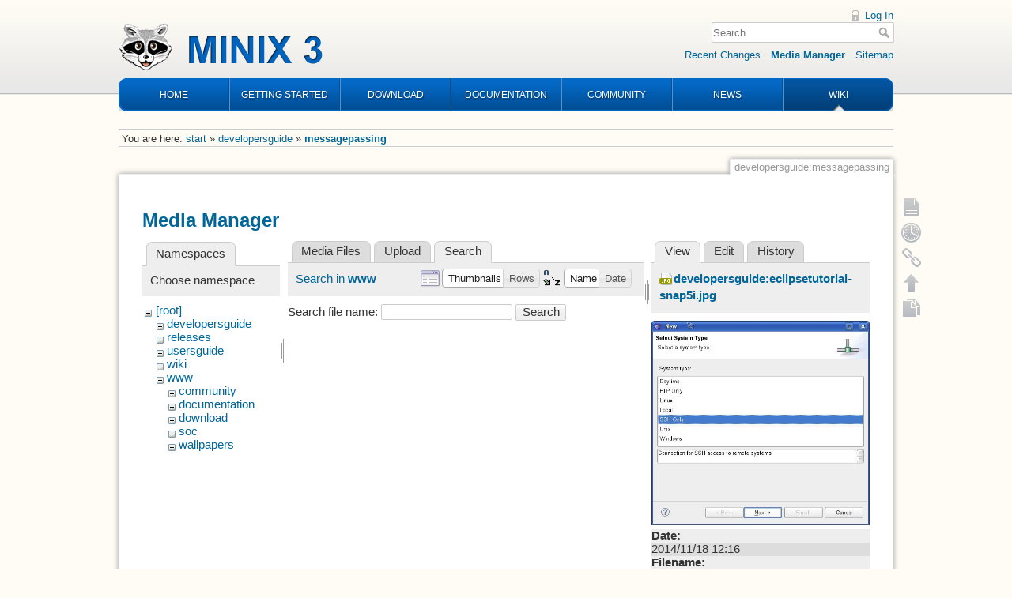

--- FILE ---
content_type: text/html; charset=utf-8
request_url: https://wiki.minix3.org/doku.php?id=developersguide:messagepassing&tab_files=search&do=media&tab_details=view&image=developersguide%3Aeclipsetutorial-snap5i.jpg&ns=www
body_size: 4609
content:
<!DOCTYPE html>
<html lang="en" dir="ltr" class="no-js">
<head>
    <meta charset="utf-8" />
    <title>developersguide:messagepassing [Wiki]</title>
    <script>(function(H){H.className=H.className.replace(/\bno-js\b/,'js')})(document.documentElement)</script>
    <meta name="generator" content="DokuWiki"/>
<meta name="robots" content="noindex,nofollow"/>
<link rel="search" type="application/opensearchdescription+xml" href="/lib/exe/opensearch.php" title="Wiki"/>
<link rel="start" href="/"/>
<link rel="contents" href="/doku.php?id=developersguide:messagepassing&amp;do=index" title="Sitemap"/>
<link rel="manifest" href="/lib/exe/manifest.php"/>
<link rel="alternate" type="application/rss+xml" title="Recent Changes" href="/feed.php"/>
<link rel="alternate" type="application/rss+xml" title="Current namespace" href="/feed.php?mode=list&amp;ns=developersguide"/>
<link rel="alternate" type="text/html" title="Plain HTML" href="/doku.php?do=export_xhtml&amp;id=developersguide:messagepassing"/>
<link rel="alternate" type="text/plain" title="Wiki Markup" href="/doku.php?do=export_raw&amp;id=developersguide:messagepassing"/>
<link rel="stylesheet" type="text/css" href="/lib/exe/css.php?t=minix3d&amp;tseed=f246e18de7ade5e36221e6f5dcc29934"/>
<!--[if gte IE 9]><!-->
<script type="text/javascript">/*<![CDATA[*/var NS='developersguide';var JSINFO = {"move_renameokay":false,"id":"developersguide:messagepassing","namespace":"developersguide","ACT":"media","useHeadingNavigation":0,"useHeadingContent":0};
/*!]]>*/</script>
<script type="text/javascript" charset="utf-8" src="/lib/exe/jquery.php?tseed=23f888679b4f1dc26eef34902aca964f"></script>
<script type="text/javascript" charset="utf-8" src="/lib/exe/js.php?t=minix3d&amp;tseed=f246e18de7ade5e36221e6f5dcc29934"></script>
<!--<![endif]-->
    <meta name="viewport" content="width=device-width,initial-scale=1" />
    <link rel="shortcut icon" href="/lib/tpl/minix3d/images/favicon.ico" />
<link rel="apple-touch-icon" href="/lib/tpl/minix3d/images/apple-touch-icon.png" />
    </head>

<body>
    <div id="dokuwiki__site"><div id="dokuwiki__top" class="site dokuwiki mode_media tpl_minix3d     ">

        <!-- ********** HEADER ********** -->
<div id="dokuwiki__header"><div class="pad group">

    	<div id="header">
		<a href="http://www.minix3.org" id="logo"></a>
		<div id="nav">
			<ul>
				<li class="first"><a href="http://www.minix3.org">HOME</a></li>
				<li><a href="https://wiki.minix3.org/doku.php?id=www:getting-started:">GETTING STARTED</a></li>
				<li><a href="https://wiki.minix3.org/doku.php?id=www:download:">DOWNLOAD</a></li>
				<li><a href="https://wiki.minix3.org/doku.php?id=www:documentation:">DOCUMENTATION</a></li>
				<li><a href="https://wiki.minix3.org/doku.php?id=www:community:">COMMUNITY</a></li>
				<li><a href="https://blog.minix3.org/tag/news/">NEWS</a></li>
				<li  class="last active"><a href="https://wiki.minix3.org/">WIKI</a></li>
			</ul>
		</div>
	</div>

    <div class="tools group">
        <!-- USER TOOLS -->
                    <div id="dokuwiki__usertools">
                <h3 class="a11y">User Tools</h3>
                <ul>
                    <li><a href="/doku.php?id=developersguide:messagepassing&amp;do=login&amp;sectok="  class="action login" rel="nofollow" title="Log In">Log In</a></li>                </ul>
            </div>
        
        <!-- SITE TOOLS -->
        <div id="dokuwiki__sitetools">
            <h3 class="a11y">Site Tools</h3>
            <form action="/doku.php?id=start" method="get" role="search" class="search doku_form" id="dw__search" accept-charset="utf-8"><input type="hidden" name="do" value="search" /><input type="hidden" name="id" value="developersguide:messagepassing" /><div class="no"><input name="q" type="text" class="edit" title="[F]" accesskey="f" placeholder="Search" autocomplete="on" id="qsearch__in" value="" /><button value="1" type="submit" title="Search">Search</button><div id="qsearch__out" class="ajax_qsearch JSpopup"></div></div></form>            <div class="mobileTools">
                <form action="/doku.php" method="get" accept-charset="utf-8"><div class="no"><input type="hidden" name="id" value="developersguide:messagepassing" /><select name="do" class="edit quickselect" title="Tools"><option value="">Tools</option><optgroup label="Page Tools"><option value="">Show page</option><option value="revisions">Old revisions</option><option value="copypageplugin__copy">Copy this page</option><option value="backlink">Backlinks</option></optgroup><optgroup label="Site Tools"><option value="recent">Recent Changes</option><option value="media">Media Manager</option><option value="index">Sitemap</option></optgroup><optgroup label="User Tools"><option value="login">Log In</option></optgroup></select><button type="submit">&gt;</button></div></form>            </div>
            <ul>
                <li><a href="/doku.php?id=developersguide:messagepassing&amp;do=recent"  class="action recent" accesskey="r" rel="nofollow" title="Recent Changes [R]">Recent Changes</a></li><li><a href="/doku.php?id=developersguide:messagepassing&amp;do=media&amp;ns=developersguide"  class="action media" rel="nofollow" title="Media Manager">Media Manager</a></li><li><a href="/doku.php?id=developersguide:messagepassing&amp;do=index"  class="action index" accesskey="x" rel="nofollow" title="Sitemap [X]">Sitemap</a></li>            </ul>
        </div>

    </div>

    <div class="headings group">
        <ul class="a11y skip">
            <li><a href="#dokuwiki__content">skip to content</a></li>
        </ul>

            </div>

    <!-- BREADCRUMBS -->
            <div class="breadcrumbs">
                            <div class="youarehere"><span class="bchead">You are here: </span><span class="home"><bdi><a href="/doku.php?id=start" class="wikilink1" title="start">start</a></bdi></span> » <bdi><a href="/doku.php?id=developersguide:start" class="wikilink1" title="developersguide:start">developersguide</a></bdi> » <bdi><span class="curid"><a href="/doku.php?id=developersguide:messagepassing" class="wikilink1" title="developersguide:messagepassing">messagepassing</a></span></bdi></div>
                                </div>
    


    <hr class="a11y" />
</div></div><!-- /header -->


        <div class="wrapper group">

            
            <!-- ********** CONTENT ********** -->
            <div id="dokuwiki__content"><div class="pad group">
                
                <div class="pageId"><span>developersguide:messagepassing</span></div>

                <div class="page group">
                                                            <!-- wikipage start -->
                    <div id="mediamanager__page">
<h1>Media Manager</h1>
<div class="panel namespaces">
<h2>Namespaces</h2>
<div class="panelHeader">Choose namespace</div>
<div class="panelContent" id="media__tree">

<ul class="idx">
<li class="media level0 open"><img src="/lib/images/minus.gif" alt="−" /><div class="li"><a href="/doku.php?id=developersguide:messagepassing&amp;ns=&amp;tab_files=files&amp;do=media&amp;tab_details=view&amp;image=developersguide%3Aeclipsetutorial-snap5i.jpg" class="idx_dir">[root]</a></div>
<ul class="idx">
<li class="media level1 closed"><img src="/lib/images/plus.gif" alt="+" /><div class="li"><a href="/doku.php?id=developersguide:messagepassing&amp;ns=developersguide&amp;tab_files=files&amp;do=media&amp;tab_details=view&amp;image=developersguide%3Aeclipsetutorial-snap5i.jpg" class="idx_dir">developersguide</a></div></li>
<li class="media level1 closed"><img src="/lib/images/plus.gif" alt="+" /><div class="li"><a href="/doku.php?id=developersguide:messagepassing&amp;ns=releases&amp;tab_files=files&amp;do=media&amp;tab_details=view&amp;image=developersguide%3Aeclipsetutorial-snap5i.jpg" class="idx_dir">releases</a></div></li>
<li class="media level1 closed"><img src="/lib/images/plus.gif" alt="+" /><div class="li"><a href="/doku.php?id=developersguide:messagepassing&amp;ns=usersguide&amp;tab_files=files&amp;do=media&amp;tab_details=view&amp;image=developersguide%3Aeclipsetutorial-snap5i.jpg" class="idx_dir">usersguide</a></div></li>
<li class="media level1 closed"><img src="/lib/images/plus.gif" alt="+" /><div class="li"><a href="/doku.php?id=developersguide:messagepassing&amp;ns=wiki&amp;tab_files=files&amp;do=media&amp;tab_details=view&amp;image=developersguide%3Aeclipsetutorial-snap5i.jpg" class="idx_dir">wiki</a></div></li>
<li class="media level1 open"><img src="/lib/images/minus.gif" alt="−" /><div class="li"><a href="/doku.php?id=developersguide:messagepassing&amp;ns=www&amp;tab_files=files&amp;do=media&amp;tab_details=view&amp;image=developersguide%3Aeclipsetutorial-snap5i.jpg" class="idx_dir">www</a></div>
<ul class="idx">
<li class="media level2 closed"><img src="/lib/images/plus.gif" alt="+" /><div class="li"><a href="/doku.php?id=developersguide:messagepassing&amp;ns=www%3Acommunity&amp;tab_files=files&amp;do=media&amp;tab_details=view&amp;image=developersguide%3Aeclipsetutorial-snap5i.jpg" class="idx_dir">community</a></div></li>
<li class="media level2 closed"><img src="/lib/images/plus.gif" alt="+" /><div class="li"><a href="/doku.php?id=developersguide:messagepassing&amp;ns=www%3Adocumentation&amp;tab_files=files&amp;do=media&amp;tab_details=view&amp;image=developersguide%3Aeclipsetutorial-snap5i.jpg" class="idx_dir">documentation</a></div></li>
<li class="media level2 closed"><img src="/lib/images/plus.gif" alt="+" /><div class="li"><a href="/doku.php?id=developersguide:messagepassing&amp;ns=www%3Adownload&amp;tab_files=files&amp;do=media&amp;tab_details=view&amp;image=developersguide%3Aeclipsetutorial-snap5i.jpg" class="idx_dir">download</a></div></li>
<li class="media level2 closed"><img src="/lib/images/plus.gif" alt="+" /><div class="li"><a href="/doku.php?id=developersguide:messagepassing&amp;ns=www%3Asoc&amp;tab_files=files&amp;do=media&amp;tab_details=view&amp;image=developersguide%3Aeclipsetutorial-snap5i.jpg" class="idx_dir">soc</a></div></li>
<li class="media level2 closed"><img src="/lib/images/plus.gif" alt="+" /><div class="li"><a href="/doku.php?id=developersguide:messagepassing&amp;ns=www%3Awallpapers&amp;tab_files=files&amp;do=media&amp;tab_details=view&amp;image=developersguide%3Aeclipsetutorial-snap5i.jpg" class="idx_dir">wallpapers</a></div></li>
</ul></li>
</ul></li>
</ul>
</div>
</div>
<div class="panel filelist">
<h2 class="a11y">Media Files</h2>
<ul class="tabs">
<li><a href="/doku.php?id=developersguide:messagepassing&amp;tab_files=files&amp;do=media&amp;tab_details=view&amp;image=developersguide%3Aeclipsetutorial-snap5i.jpg&amp;ns=www">Media Files</a></li>
<li><a href="/doku.php?id=developersguide:messagepassing&amp;tab_files=upload&amp;do=media&amp;tab_details=view&amp;image=developersguide%3Aeclipsetutorial-snap5i.jpg&amp;ns=www">Upload</a></li>
<li><strong>Search</strong></li>
</ul>
<div class="panelHeader">
<h3>Search in <strong>www</strong></h3>
<form class="options" method="get" action="/doku.php?id=developersguide:messagepassing" accept-charset="utf-8"><div class="no">
<input type="hidden" name="do" value="media" /><input type="hidden" name="tab_files" value="search" /><input type="hidden" name="tab_details" value="view" /><input type="hidden" name="image" value="developersguide:eclipsetutorial-snap5i.jpg" /><input type="hidden" name="ns" value="www" /><ul>
<li class="listType"><label class="thumbs" for="listType__thumbs"><input type="radio" id="listType__thumbs" name="list_dwmedia" value="thumbs" checked="checked" /> <span>Thumbnails</span></label>
<label class="rows" for="listType__rows"><input type="radio" id="listType__rows" name="list_dwmedia" value="rows" /> <span>Rows</span></label>
</li>
<li class="sortBy"><label class="name" for="sortBy__name"><input type="radio" id="sortBy__name" name="sort_dwmedia" value="name" checked="checked" /> <span>Name</span></label>
<label class="date" for="sortBy__date"><input type="radio" id="sortBy__date" name="sort_dwmedia" value="date" /> <span>Date</span></label>
</li>
<li><button type="submit">Apply</button>
</li>
</ul>
</div></form>
</div>
<div class="panelContent">
<div class="search">
<form id="dw__mediasearch" action="/doku.php?id=developersguide:messagepassing&amp;do=media&amp;tab_files=search&amp;tab_details=view&amp;image=developersguide%3Aeclipsetutorial-snap5i.jpg&amp;ns=www" method="post" accept-charset="utf-8"><div class="no">
<input type="hidden" name="sectok" value="" /><input type="hidden" name="ns" value="www" /><input type="hidden" name="mediado" value="searchlist" /><p >
<label><span>Search file name:</span> <input type="text" name="q" class="edit" title="Search in www:*" /></label>
<button type="submit">Search</button>
</p>
</div></form>
</div>
</div>
</div>
<div class="panel file">
<h2 class="a11y">File</h2>
<ul class="tabs">
<li><strong>View</strong></li>
<li><a href="/doku.php?id=developersguide:messagepassing&amp;tab_details=edit&amp;do=media&amp;tab_files=search&amp;image=developersguide%3Aeclipsetutorial-snap5i.jpg&amp;ns=www">Edit</a></li>
<li><a href="/doku.php?id=developersguide:messagepassing&amp;tab_details=history&amp;do=media&amp;tab_files=search&amp;image=developersguide%3Aeclipsetutorial-snap5i.jpg&amp;ns=www">History</a></li>
</ul>
<div class="panelHeader"><h3><strong><a href="/lib/exe/fetch.php?media=developersguide:eclipsetutorial-snap5i.jpg" class="select mediafile mf_jpg" title="View original file">developersguide:eclipsetutorial-snap5i.jpg</a></strong></h3></div>
<div class="panelContent">
<div class="image"><a href="/lib/exe/fetch.php?t=1416309390&amp;w=500&amp;h=470&amp;tok=8f4ccf&amp;media=developersguide:eclipsetutorial-snap5i.jpg" target="_blank" title="View original file"><img src="/lib/exe/fetch.php?t=1416309390&amp;w=500&amp;h=470&amp;tok=8f4ccf&amp;media=developersguide:eclipsetutorial-snap5i.jpg" alt="" style="max-width: 500px;" /></a></div>
<ul class="actions">
</ul>
<dl>
<dt>Date:</dt><dd>2014/11/18 12:16</dd>
<dt>Filename:</dt><dd>eclipsetutorial-snap5i.jpg</dd>
<dt>Format:</dt><dd>JPEG</dd>
<dt>Size:</dt><dd>31KB</dd>
<dt>Width:</dt><dd>525</dd>
<dt>Height:</dt><dd>494</dd>
</dl>
<dl>
<dt>References for:</dt><dd><a href="/doku.php?id=developersguide:eclipsetutorial" class="wikilink1" title="developersguide:eclipsetutorial">eclipsetutorial</a></dd></dl>
</div>
</div>
</div>

                    <!-- wikipage stop -->
                                    </div>

                <div class="docInfo"><bdi>developersguide/messagepassing.txt</bdi> · Last modified: 2016/01/27 22:03 by <bdi>bertbrecht</bdi></div>

                            </div></div><!-- /content -->

            <hr class="a11y" />

            <!-- PAGE ACTIONS -->
            <div id="dokuwiki__pagetools">
                <h3 class="a11y">Page Tools</h3>
                <div class="tools">
                    <ul>
                        <li><a href="/doku.php?id=developersguide:messagepassing&amp;do="  class="action show" accesskey="v" rel="nofollow" title="Show page [V]"><span>Show page</span></a></li><li><a href="/doku.php?id=developersguide:messagepassing&amp;do=revisions"  class="action revs" accesskey="o" rel="nofollow" title="Old revisions [O]"><span>Old revisions</span></a></li><li><a href="/doku.php?id=developersguide:messagepassing&amp;do=backlink"  class="action backlink" rel="nofollow" title="Backlinks"><span>Backlinks</span></a></li><li class="plugin_move_page"><a href=""><span>Rename Page</span></a></li><li><a href="#dokuwiki__top"  class="action top" accesskey="t" rel="nofollow" title="Back to top [T]"><span>Back to top</span></a></li><li><a href="#" class="action copypage copypageplugin__copy" rel="nofollow"><span>Copy this page</span></a></li>                    </ul>
                </div>
            </div>
        </div><!-- /wrapper -->

        
<!-- ********** FOOTER ********** -->
<div id="dokuwiki__footer"><div class="pad">
    
    <div class="buttons">
                <a href="http://www.dokuwiki.org/donate" title="Donate" ><img
            src="/lib/tpl/minix3d/images/button-donate.gif" width="80" height="15" alt="Donate" /></a>
        <a href="http://php.net" title="Powered by PHP" ><img
            src="/lib/tpl/minix3d/images/button-php.gif" width="80" height="15" alt="Powered by PHP" /></a>
        <a href="http://validator.w3.org/check/referer" title="Valid HTML5" ><img
            src="/lib/tpl/minix3d/images/button-html5.png" width="80" height="15" alt="Valid HTML5" /></a>
        <a href="http://jigsaw.w3.org/css-validator/check/referer?profile=css3" title="Valid CSS" ><img
            src="/lib/tpl/minix3d/images/button-css.png" width="80" height="15" alt="Valid CSS" /></a>
        <a href="http://dokuwiki.org/" title="Driven by DokuWiki" ><img
            src="/lib/tpl/minix3d/images/button-dw.png" width="80" height="15" alt="Driven by DokuWiki" /></a>
    </div>
</div></div><!-- /footer -->

<!--Start of Google analytics -->
<script>
  (function(i,s,o,g,r,a,m){i['GoogleAnalyticsObject']=r;i[r]=i[r]||function(){
  (i[r].q=i[r].q||[]).push(arguments)},i[r].l=1*new Date();a=s.createElement(o),
  m=s.getElementsByTagName(o)[0];a.async=1;a.src=g;m.parentNode.insertBefore(a,m)
  })(window,document,'script','https://www.google-analytics.com/analytics.js','ga');

  ga('create', 'UA-29470990-1', 'auto');
  ga('set', 'anonymizeIp', true);
  ga('send', 'pageview');
</script>
<!--END of Google analytics -->

    </div></div><!-- /site -->

    <div class="no"><img src="/lib/exe/indexer.php?id=developersguide%3Amessagepassing&amp;1769333988" width="2" height="1" alt="" /></div>
    <div id="screen__mode" class="no"></div></body>
</html>
